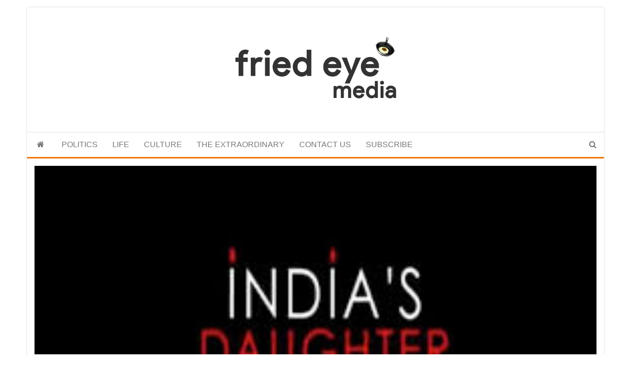

--- FILE ---
content_type: text/html; charset=UTF-8
request_url: https://www.friedeye.com/thank-god-for-the-ban/
body_size: 16865
content:
<!DOCTYPE html><html dir="ltr" lang="en-GB" prefix="og: https://ogp.me/ns#"><head><script data-no-optimize="1">var litespeed_docref=sessionStorage.getItem("litespeed_docref");litespeed_docref&&(Object.defineProperty(document,"referrer",{get:function(){return litespeed_docref}}),sessionStorage.removeItem("litespeed_docref"));</script> <meta http-equiv="content-type" content="text/html; charset=UTF-8" /><meta http-equiv="X-UA-Compatible" content="IE=edge"><meta name="viewport" content="width=device-width, initial-scale=1"><link rel="pingback" href="https://www.friedeye.com/xmlrpc.php" /><title>Thank God for the ban -</title><meta name="description" content="&quot;I am more than glad that the documentary is banned. Now more and more people are making a beeline to You Tube to watch it.&quot;" /><meta name="robots" content="max-image-preview:large" /><meta name="author" content="Fried Guest"/><link rel="canonical" href="https://www.friedeye.com/thank-god-for-the-ban/" /><meta name="generator" content="All in One SEO (AIOSEO) 4.9.3" /><meta property="og:locale" content="en_GB" /><meta property="og:site_name" content="- For the refined taste" /><meta property="og:type" content="article" /><meta property="og:title" content="Thank God for the ban -" /><meta property="og:description" content="&quot;I am more than glad that the documentary is banned. Now more and more people are making a beeline to You Tube to watch it.&quot;" /><meta property="og:url" content="https://www.friedeye.com/thank-god-for-the-ban/" /><meta property="og:image" content="https://www.friedeye.com/wp-content/uploads/2015/03/images1.jpg" /><meta property="og:image:secure_url" content="https://www.friedeye.com/wp-content/uploads/2015/03/images1.jpg" /><meta property="og:image:width" content="279" /><meta property="og:image:height" content="181" /><meta property="article:published_time" content="2015-03-14T15:04:41+00:00" /><meta property="article:modified_time" content="2017-06-10T08:31:19+00:00" /><meta property="article:publisher" content="https://www.facebook.com/friedeye" /><meta name="twitter:card" content="summary_large_image" /><meta name="twitter:site" content="@friedeye" /><meta name="twitter:title" content="Thank God for the ban -" /><meta name="twitter:description" content="&quot;I am more than glad that the documentary is banned. Now more and more people are making a beeline to You Tube to watch it.&quot;" /><meta name="twitter:creator" content="@friedeye" /><meta name="twitter:image" content="https://www.friedeye.com/wp-content/uploads/2015/03/images1.jpg" /> <script type="application/ld+json" class="aioseo-schema">{"@context":"https:\/\/schema.org","@graph":[{"@type":"BlogPosting","@id":"https:\/\/www.friedeye.com\/thank-god-for-the-ban\/#blogposting","name":"Thank God for the ban -","headline":"Thank God for the ban","author":{"@id":"https:\/\/www.friedeye.com\/author\/guest\/#author"},"publisher":{"@id":"https:\/\/www.friedeye.com\/#organization"},"image":{"@type":"ImageObject","url":"https:\/\/www.friedeye.com\/wp-content\/uploads\/2015\/03\/images1.jpg","width":279,"height":181},"datePublished":"2015-03-14T20:34:41+05:30","dateModified":"2017-06-10T14:01:19+05:30","inLanguage":"en-GB","mainEntityOfPage":{"@id":"https:\/\/www.friedeye.com\/thank-god-for-the-ban\/#webpage"},"isPartOf":{"@id":"https:\/\/www.friedeye.com\/thank-god-for-the-ban\/#webpage"},"articleSection":"Featured, Fried Guest, Issues, Random Take"},{"@type":"BreadcrumbList","@id":"https:\/\/www.friedeye.com\/thank-god-for-the-ban\/#breadcrumblist","itemListElement":[{"@type":"ListItem","@id":"https:\/\/www.friedeye.com#listItem","position":1,"name":"Home","item":"https:\/\/www.friedeye.com","nextItem":{"@type":"ListItem","@id":"https:\/\/www.friedeye.com\/c\/sections\/#listItem","name":"Sections"}},{"@type":"ListItem","@id":"https:\/\/www.friedeye.com\/c\/sections\/#listItem","position":2,"name":"Sections","item":"https:\/\/www.friedeye.com\/c\/sections\/","nextItem":{"@type":"ListItem","@id":"https:\/\/www.friedeye.com\/c\/sections\/type1\/#listItem","name":"Type 1"},"previousItem":{"@type":"ListItem","@id":"https:\/\/www.friedeye.com#listItem","name":"Home"}},{"@type":"ListItem","@id":"https:\/\/www.friedeye.com\/c\/sections\/type1\/#listItem","position":3,"name":"Type 1","item":"https:\/\/www.friedeye.com\/c\/sections\/type1\/","nextItem":{"@type":"ListItem","@id":"https:\/\/www.friedeye.com\/c\/sections\/type1\/guest\/#listItem","name":"Fried Guest"},"previousItem":{"@type":"ListItem","@id":"https:\/\/www.friedeye.com\/c\/sections\/#listItem","name":"Sections"}},{"@type":"ListItem","@id":"https:\/\/www.friedeye.com\/c\/sections\/type1\/guest\/#listItem","position":4,"name":"Fried Guest","item":"https:\/\/www.friedeye.com\/c\/sections\/type1\/guest\/","nextItem":{"@type":"ListItem","@id":"https:\/\/www.friedeye.com\/thank-god-for-the-ban\/#listItem","name":"Thank God for the ban"},"previousItem":{"@type":"ListItem","@id":"https:\/\/www.friedeye.com\/c\/sections\/type1\/#listItem","name":"Type 1"}},{"@type":"ListItem","@id":"https:\/\/www.friedeye.com\/thank-god-for-the-ban\/#listItem","position":5,"name":"Thank God for the ban","previousItem":{"@type":"ListItem","@id":"https:\/\/www.friedeye.com\/c\/sections\/type1\/guest\/#listItem","name":"Fried Guest"}}]},{"@type":"Organization","@id":"https:\/\/www.friedeye.com\/#organization","name":"Fried Eye","description":"For the refined taste","url":"https:\/\/www.friedeye.com\/","telephone":"+919920756084","foundingDate":"2010-01-01","numberOfEmployees":{"@type":"QuantitativeValue","minValue":0,"maxValue":5},"logo":{"@type":"ImageObject","url":"https:\/\/www.friedeye.com\/wp-content\/uploads\/2015\/02\/friedeyedotcom-2.png","@id":"https:\/\/www.friedeye.com\/thank-god-for-the-ban\/#organizationLogo","width":238,"height":126},"image":{"@id":"https:\/\/www.friedeye.com\/thank-god-for-the-ban\/#organizationLogo"},"sameAs":["https:\/\/www.facebook.com\/friedeye","https:\/\/twitter.com\/friedeye","https:\/\/www.instagram.com\/friedeyemedia\/","https:\/\/www.youtube.com\/c\/FriedeyeMedia","https:\/\/www.linkedin.com\/company\/fried-eye"]},{"@type":"Person","@id":"https:\/\/www.friedeye.com\/author\/guest\/#author","url":"https:\/\/www.friedeye.com\/author\/guest\/","name":"Fried Guest","image":{"@type":"ImageObject","@id":"https:\/\/www.friedeye.com\/thank-god-for-the-ban\/#authorImage","url":"https:\/\/www.friedeye.com\/wp-content\/litespeed\/avatar\/74bf5eb410a489347dd9880560a8eafb.jpg?ver=1768594149","width":96,"height":96,"caption":"Fried Guest"}},{"@type":"WebPage","@id":"https:\/\/www.friedeye.com\/thank-god-for-the-ban\/#webpage","url":"https:\/\/www.friedeye.com\/thank-god-for-the-ban\/","name":"Thank God for the ban -","description":"\"I am more than glad that the documentary is banned. Now more and more people are making a beeline to You Tube to watch it.\"","inLanguage":"en-GB","isPartOf":{"@id":"https:\/\/www.friedeye.com\/#website"},"breadcrumb":{"@id":"https:\/\/www.friedeye.com\/thank-god-for-the-ban\/#breadcrumblist"},"author":{"@id":"https:\/\/www.friedeye.com\/author\/guest\/#author"},"creator":{"@id":"https:\/\/www.friedeye.com\/author\/guest\/#author"},"image":{"@type":"ImageObject","url":"https:\/\/www.friedeye.com\/wp-content\/uploads\/2015\/03\/images1.jpg","@id":"https:\/\/www.friedeye.com\/thank-god-for-the-ban\/#mainImage","width":279,"height":181},"primaryImageOfPage":{"@id":"https:\/\/www.friedeye.com\/thank-god-for-the-ban\/#mainImage"},"datePublished":"2015-03-14T20:34:41+05:30","dateModified":"2017-06-10T14:01:19+05:30"},{"@type":"WebSite","@id":"https:\/\/www.friedeye.com\/#website","url":"https:\/\/www.friedeye.com\/","alternateName":"FriedEye","description":"For the refined taste","inLanguage":"en-GB","publisher":{"@id":"https:\/\/www.friedeye.com\/#organization"}}]}</script>  <script id="google_gtagjs-js-consent-mode-data-layer" type="litespeed/javascript">window.dataLayer=window.dataLayer||[];function gtag(){dataLayer.push(arguments)}
gtag('consent','default',{"ad_personalization":"denied","ad_storage":"denied","ad_user_data":"denied","analytics_storage":"denied","functionality_storage":"denied","security_storage":"denied","personalization_storage":"denied","region":["AT","BE","BG","CH","CY","CZ","DE","DK","EE","ES","FI","FR","GB","GR","HR","HU","IE","IS","IT","LI","LT","LU","LV","MT","NL","NO","PL","PT","RO","SE","SI","SK"],"wait_for_update":500});window._googlesitekitConsentCategoryMap={"statistics":["analytics_storage"],"marketing":["ad_storage","ad_user_data","ad_personalization"],"functional":["functionality_storage","security_storage"],"preferences":["personalization_storage"]};window._googlesitekitConsents={"ad_personalization":"denied","ad_storage":"denied","ad_user_data":"denied","analytics_storage":"denied","functionality_storage":"denied","security_storage":"denied","personalization_storage":"denied","region":["AT","BE","BG","CH","CY","CZ","DE","DK","EE","ES","FI","FR","GB","GR","HR","HU","IE","IS","IT","LI","LT","LU","LV","MT","NL","NO","PL","PT","RO","SE","SI","SK"],"wait_for_update":500}</script> <link rel='dns-prefetch' href='//www.googletagmanager.com' /><link rel='dns-prefetch' href='//fonts.googleapis.com' /><link rel='dns-prefetch' href='//pagead2.googlesyndication.com' /><link rel="alternate" type="application/rss+xml" title=" &raquo; Feed" href="https://www.friedeye.com/feed/" /><link rel="alternate" type="application/rss+xml" title=" &raquo; Comments Feed" href="https://www.friedeye.com/comments/feed/" /><link rel="alternate" title="oEmbed (JSON)" type="application/json+oembed" href="https://www.friedeye.com/wp-json/oembed/1.0/embed?url=https%3A%2F%2Fwww.friedeye.com%2Fthank-god-for-the-ban%2F" /><link rel="alternate" title="oEmbed (XML)" type="text/xml+oembed" href="https://www.friedeye.com/wp-json/oembed/1.0/embed?url=https%3A%2F%2Fwww.friedeye.com%2Fthank-god-for-the-ban%2F&#038;format=xml" /><style id='wp-img-auto-sizes-contain-inline-css' type='text/css'>img:is([sizes=auto i],[sizes^="auto," i]){contain-intrinsic-size:3000px 1500px}
/*# sourceURL=wp-img-auto-sizes-contain-inline-css */</style><link data-optimized="2" rel="stylesheet" href="https://www.friedeye.com/wp-content/litespeed/css/da27627fa6d4a7d6a50e48af1ac4e967.css?ver=94fee" /><style id='wp-block-paragraph-inline-css' type='text/css'>.is-small-text{font-size:.875em}.is-regular-text{font-size:1em}.is-large-text{font-size:2.25em}.is-larger-text{font-size:3em}.has-drop-cap:not(:focus):first-letter{float:left;font-size:8.4em;font-style:normal;font-weight:100;line-height:.68;margin:.05em .1em 0 0;text-transform:uppercase}body.rtl .has-drop-cap:not(:focus):first-letter{float:none;margin-left:.1em}p.has-drop-cap.has-background{overflow:hidden}:root :where(p.has-background){padding:1.25em 2.375em}:where(p.has-text-color:not(.has-link-color)) a{color:inherit}p.has-text-align-left[style*="writing-mode:vertical-lr"],p.has-text-align-right[style*="writing-mode:vertical-rl"]{rotate:180deg}
/*# sourceURL=https://www.friedeye.com/wp-includes/blocks/paragraph/style.min.css */</style><style id='global-styles-inline-css' type='text/css'>:root{--wp--preset--aspect-ratio--square: 1;--wp--preset--aspect-ratio--4-3: 4/3;--wp--preset--aspect-ratio--3-4: 3/4;--wp--preset--aspect-ratio--3-2: 3/2;--wp--preset--aspect-ratio--2-3: 2/3;--wp--preset--aspect-ratio--16-9: 16/9;--wp--preset--aspect-ratio--9-16: 9/16;--wp--preset--color--black: #000000;--wp--preset--color--cyan-bluish-gray: #abb8c3;--wp--preset--color--white: #ffffff;--wp--preset--color--pale-pink: #f78da7;--wp--preset--color--vivid-red: #cf2e2e;--wp--preset--color--luminous-vivid-orange: #ff6900;--wp--preset--color--luminous-vivid-amber: #fcb900;--wp--preset--color--light-green-cyan: #7bdcb5;--wp--preset--color--vivid-green-cyan: #00d084;--wp--preset--color--pale-cyan-blue: #8ed1fc;--wp--preset--color--vivid-cyan-blue: #0693e3;--wp--preset--color--vivid-purple: #9b51e0;--wp--preset--gradient--vivid-cyan-blue-to-vivid-purple: linear-gradient(135deg,rgb(6,147,227) 0%,rgb(155,81,224) 100%);--wp--preset--gradient--light-green-cyan-to-vivid-green-cyan: linear-gradient(135deg,rgb(122,220,180) 0%,rgb(0,208,130) 100%);--wp--preset--gradient--luminous-vivid-amber-to-luminous-vivid-orange: linear-gradient(135deg,rgb(252,185,0) 0%,rgb(255,105,0) 100%);--wp--preset--gradient--luminous-vivid-orange-to-vivid-red: linear-gradient(135deg,rgb(255,105,0) 0%,rgb(207,46,46) 100%);--wp--preset--gradient--very-light-gray-to-cyan-bluish-gray: linear-gradient(135deg,rgb(238,238,238) 0%,rgb(169,184,195) 100%);--wp--preset--gradient--cool-to-warm-spectrum: linear-gradient(135deg,rgb(74,234,220) 0%,rgb(151,120,209) 20%,rgb(207,42,186) 40%,rgb(238,44,130) 60%,rgb(251,105,98) 80%,rgb(254,248,76) 100%);--wp--preset--gradient--blush-light-purple: linear-gradient(135deg,rgb(255,206,236) 0%,rgb(152,150,240) 100%);--wp--preset--gradient--blush-bordeaux: linear-gradient(135deg,rgb(254,205,165) 0%,rgb(254,45,45) 50%,rgb(107,0,62) 100%);--wp--preset--gradient--luminous-dusk: linear-gradient(135deg,rgb(255,203,112) 0%,rgb(199,81,192) 50%,rgb(65,88,208) 100%);--wp--preset--gradient--pale-ocean: linear-gradient(135deg,rgb(255,245,203) 0%,rgb(182,227,212) 50%,rgb(51,167,181) 100%);--wp--preset--gradient--electric-grass: linear-gradient(135deg,rgb(202,248,128) 0%,rgb(113,206,126) 100%);--wp--preset--gradient--midnight: linear-gradient(135deg,rgb(2,3,129) 0%,rgb(40,116,252) 100%);--wp--preset--font-size--small: 13px;--wp--preset--font-size--medium: 20px;--wp--preset--font-size--large: 36px;--wp--preset--font-size--x-large: 42px;--wp--preset--spacing--20: 0.44rem;--wp--preset--spacing--30: 0.67rem;--wp--preset--spacing--40: 1rem;--wp--preset--spacing--50: 1.5rem;--wp--preset--spacing--60: 2.25rem;--wp--preset--spacing--70: 3.38rem;--wp--preset--spacing--80: 5.06rem;--wp--preset--shadow--natural: 6px 6px 9px rgba(0, 0, 0, 0.2);--wp--preset--shadow--deep: 12px 12px 50px rgba(0, 0, 0, 0.4);--wp--preset--shadow--sharp: 6px 6px 0px rgba(0, 0, 0, 0.2);--wp--preset--shadow--outlined: 6px 6px 0px -3px rgb(255, 255, 255), 6px 6px rgb(0, 0, 0);--wp--preset--shadow--crisp: 6px 6px 0px rgb(0, 0, 0);}:where(.is-layout-flex){gap: 0.5em;}:where(.is-layout-grid){gap: 0.5em;}body .is-layout-flex{display: flex;}.is-layout-flex{flex-wrap: wrap;align-items: center;}.is-layout-flex > :is(*, div){margin: 0;}body .is-layout-grid{display: grid;}.is-layout-grid > :is(*, div){margin: 0;}:where(.wp-block-columns.is-layout-flex){gap: 2em;}:where(.wp-block-columns.is-layout-grid){gap: 2em;}:where(.wp-block-post-template.is-layout-flex){gap: 1.25em;}:where(.wp-block-post-template.is-layout-grid){gap: 1.25em;}.has-black-color{color: var(--wp--preset--color--black) !important;}.has-cyan-bluish-gray-color{color: var(--wp--preset--color--cyan-bluish-gray) !important;}.has-white-color{color: var(--wp--preset--color--white) !important;}.has-pale-pink-color{color: var(--wp--preset--color--pale-pink) !important;}.has-vivid-red-color{color: var(--wp--preset--color--vivid-red) !important;}.has-luminous-vivid-orange-color{color: var(--wp--preset--color--luminous-vivid-orange) !important;}.has-luminous-vivid-amber-color{color: var(--wp--preset--color--luminous-vivid-amber) !important;}.has-light-green-cyan-color{color: var(--wp--preset--color--light-green-cyan) !important;}.has-vivid-green-cyan-color{color: var(--wp--preset--color--vivid-green-cyan) !important;}.has-pale-cyan-blue-color{color: var(--wp--preset--color--pale-cyan-blue) !important;}.has-vivid-cyan-blue-color{color: var(--wp--preset--color--vivid-cyan-blue) !important;}.has-vivid-purple-color{color: var(--wp--preset--color--vivid-purple) !important;}.has-black-background-color{background-color: var(--wp--preset--color--black) !important;}.has-cyan-bluish-gray-background-color{background-color: var(--wp--preset--color--cyan-bluish-gray) !important;}.has-white-background-color{background-color: var(--wp--preset--color--white) !important;}.has-pale-pink-background-color{background-color: var(--wp--preset--color--pale-pink) !important;}.has-vivid-red-background-color{background-color: var(--wp--preset--color--vivid-red) !important;}.has-luminous-vivid-orange-background-color{background-color: var(--wp--preset--color--luminous-vivid-orange) !important;}.has-luminous-vivid-amber-background-color{background-color: var(--wp--preset--color--luminous-vivid-amber) !important;}.has-light-green-cyan-background-color{background-color: var(--wp--preset--color--light-green-cyan) !important;}.has-vivid-green-cyan-background-color{background-color: var(--wp--preset--color--vivid-green-cyan) !important;}.has-pale-cyan-blue-background-color{background-color: var(--wp--preset--color--pale-cyan-blue) !important;}.has-vivid-cyan-blue-background-color{background-color: var(--wp--preset--color--vivid-cyan-blue) !important;}.has-vivid-purple-background-color{background-color: var(--wp--preset--color--vivid-purple) !important;}.has-black-border-color{border-color: var(--wp--preset--color--black) !important;}.has-cyan-bluish-gray-border-color{border-color: var(--wp--preset--color--cyan-bluish-gray) !important;}.has-white-border-color{border-color: var(--wp--preset--color--white) !important;}.has-pale-pink-border-color{border-color: var(--wp--preset--color--pale-pink) !important;}.has-vivid-red-border-color{border-color: var(--wp--preset--color--vivid-red) !important;}.has-luminous-vivid-orange-border-color{border-color: var(--wp--preset--color--luminous-vivid-orange) !important;}.has-luminous-vivid-amber-border-color{border-color: var(--wp--preset--color--luminous-vivid-amber) !important;}.has-light-green-cyan-border-color{border-color: var(--wp--preset--color--light-green-cyan) !important;}.has-vivid-green-cyan-border-color{border-color: var(--wp--preset--color--vivid-green-cyan) !important;}.has-pale-cyan-blue-border-color{border-color: var(--wp--preset--color--pale-cyan-blue) !important;}.has-vivid-cyan-blue-border-color{border-color: var(--wp--preset--color--vivid-cyan-blue) !important;}.has-vivid-purple-border-color{border-color: var(--wp--preset--color--vivid-purple) !important;}.has-vivid-cyan-blue-to-vivid-purple-gradient-background{background: var(--wp--preset--gradient--vivid-cyan-blue-to-vivid-purple) !important;}.has-light-green-cyan-to-vivid-green-cyan-gradient-background{background: var(--wp--preset--gradient--light-green-cyan-to-vivid-green-cyan) !important;}.has-luminous-vivid-amber-to-luminous-vivid-orange-gradient-background{background: var(--wp--preset--gradient--luminous-vivid-amber-to-luminous-vivid-orange) !important;}.has-luminous-vivid-orange-to-vivid-red-gradient-background{background: var(--wp--preset--gradient--luminous-vivid-orange-to-vivid-red) !important;}.has-very-light-gray-to-cyan-bluish-gray-gradient-background{background: var(--wp--preset--gradient--very-light-gray-to-cyan-bluish-gray) !important;}.has-cool-to-warm-spectrum-gradient-background{background: var(--wp--preset--gradient--cool-to-warm-spectrum) !important;}.has-blush-light-purple-gradient-background{background: var(--wp--preset--gradient--blush-light-purple) !important;}.has-blush-bordeaux-gradient-background{background: var(--wp--preset--gradient--blush-bordeaux) !important;}.has-luminous-dusk-gradient-background{background: var(--wp--preset--gradient--luminous-dusk) !important;}.has-pale-ocean-gradient-background{background: var(--wp--preset--gradient--pale-ocean) !important;}.has-electric-grass-gradient-background{background: var(--wp--preset--gradient--electric-grass) !important;}.has-midnight-gradient-background{background: var(--wp--preset--gradient--midnight) !important;}.has-small-font-size{font-size: var(--wp--preset--font-size--small) !important;}.has-medium-font-size{font-size: var(--wp--preset--font-size--medium) !important;}.has-large-font-size{font-size: var(--wp--preset--font-size--large) !important;}.has-x-large-font-size{font-size: var(--wp--preset--font-size--x-large) !important;}
/*# sourceURL=global-styles-inline-css */</style><style id='classic-theme-styles-inline-css' type='text/css'>/*! This file is auto-generated */
.wp-block-button__link{color:#fff;background-color:#32373c;border-radius:9999px;box-shadow:none;text-decoration:none;padding:calc(.667em + 2px) calc(1.333em + 2px);font-size:1.125em}.wp-block-file__button{background:#32373c;color:#fff;text-decoration:none}
/*# sourceURL=/wp-includes/css/classic-themes.min.css */</style> <script type="litespeed/javascript" data-src="https://www.friedeye.com/wp-includes/js/jquery/jquery.min.js" id="jquery-core-js"></script> 
 <script type="litespeed/javascript" data-src="https://www.googletagmanager.com/gtag/js?id=G-TQNS5W7C9B" id="google_gtagjs-js"></script> <script id="google_gtagjs-js-after" type="litespeed/javascript">window.dataLayer=window.dataLayer||[];function gtag(){dataLayer.push(arguments)}
gtag("set","linker",{"domains":["www.friedeye.com"]});gtag("js",new Date());gtag("set","developer_id.dZTNiMT",!0);gtag("config","G-TQNS5W7C9B",{"googlesitekit_post_type":"post"})</script> <link rel="https://api.w.org/" href="https://www.friedeye.com/wp-json/" /><link rel="alternate" title="JSON" type="application/json" href="https://www.friedeye.com/wp-json/wp/v2/posts/16038" /><link rel="EditURI" type="application/rsd+xml" title="RSD" href="https://www.friedeye.com/xmlrpc.php?rsd" /><meta name="generator" content="WordPress 6.9" /><link rel='shortlink' href='https://www.friedeye.com/?p=16038' /><meta name="generator" content="Site Kit by Google 1.170.0" /><link rel="manifest" href="./manifest.json" /> <script type="litespeed/javascript" data-src="https://cdn.jsdelivr.net/npm/pwacompat@2.0.9/pwacompat.min.js"
    integrity="sha384-VcI6S+HIsE80FVM1jgbd6WDFhzKYA0PecD/LcIyMQpT4fMJdijBh0I7Iblaacawc"
    crossorigin="anonymous"></script> <script type="litespeed/javascript">if('serviceWorker' in navigator){window.addEventListener('load',function(){navigator.serviceWorker.register('./sw.js').then(function(registration){console.log('ServiceWorker registration successful with scope: ',registration.scope)},function(err){console.log('ServiceWorker registration failed: ',err)})})}
let deferredPrompt;window.addEventListener('beforeinstallprompt',(e)=>{deferredPrompt=e;showInstallPromotion()});btnAdd.addEventListener('click',(e)=>{btnAdd.style.display='none';deferredPrompt.prompt();deferredPrompt.userChoice.then((choiceResult)=>{if(choiceResult.outcome==='accepted'){console.log('User accepted the A2HS prompt')}else{console.log('User dismissed the A2HS prompt')}
deferredPrompt=null})});window.addEventListener('appinstalled',(evt)=>{console.log('a2hs installed')})</script> <style>.hidead {display: inline-block;} @media (max-width: 480px) {.hidead {display: none;} }</style><meta name="google-adsense-platform-account" content="ca-host-pub-2644536267352236"><meta name="google-adsense-platform-domain" content="sitekit.withgoogle.com">
<style type="text/css" id="envo-magazine-header-css">.site-title,
		.site-description {
			position: absolute;
			clip: rect(1px, 1px, 1px, 1px);
		}</style> <script type="litespeed/javascript" data-src="https://pagead2.googlesyndication.com/pagead/js/adsbygoogle.js?client=ca-pub-2437769751855362&amp;host=ca-host-pub-2644536267352236" crossorigin="anonymous"></script> <link rel="icon" href="https://www.friedeye.com/wp-content/uploads/2015/02/cropped-fe-square-logo-150x150.png" sizes="32x32" /><link rel="icon" href="https://www.friedeye.com/wp-content/uploads/2015/02/cropped-fe-square-logo-300x300.png" sizes="192x192" /><link rel="apple-touch-icon" href="https://www.friedeye.com/wp-content/uploads/2015/02/cropped-fe-square-logo-300x300.png" /><meta name="msapplication-TileImage" content="https://www.friedeye.com/wp-content/uploads/2015/02/cropped-fe-square-logo-300x300.png" /></head><body id="blog" class="wp-singular post-template-default single single-post postid-16038 single-format-standard wp-custom-logo wp-theme-envo-magazine wp-child-theme-envo-magazine-boxed"><div class="envo-magazine-boxed">
<a class="skip-link screen-reader-text" href="#site-content">Skip to the content</a><div class="site-header em-boxed container-fluid"><div class="container" ><div class="row" ><div class="site-heading col-md-12 text-center" ><div class="site-branding-logo">
<a href="https://www.friedeye.com/" class="custom-logo-link" rel="home"><img data-lazyloaded="1" src="[data-uri]" width="350" height="185" data-src="https://www.friedeye.com/wp-content/uploads/2016/03/FE-Media-logo.jpg" class="custom-logo" alt="" decoding="async" fetchpriority="high" data-srcset="https://www.friedeye.com/wp-content/uploads/2016/03/FE-Media-logo.jpg 350w, https://www.friedeye.com/wp-content/uploads/2016/03/FE-Media-logo-300x159.jpg 300w" data-sizes="(max-width: 350px) 100vw, 350px" /></a></div><div class="site-branding-text"><p class="site-title"><a href="https://www.friedeye.com/" rel="home"></a></p><p class="site-description">
For the refined taste</p></div></div></div></div></div><div class="main-menu"><nav id="site-navigation" class="navbar navbar-default"><div class="container"><div class="navbar-header">
<button id="main-menu-panel" class="open-panel visible-xs" data-panel="main-menu-panel">
<span></span>
<span></span>
<span></span>
</button></div><ul class="nav navbar-nav search-icon navbar-left hidden-xs"><li class="home-icon">
<a href="https://www.friedeye.com/" title="">
<i class="fa fa-home"></i>
</a></li></ul><div class="menu-container"><ul id="menu-main-menu" class="nav navbar-nav navbar-left"><li itemscope="itemscope" itemtype="https://www.schema.org/SiteNavigationElement" id="menu-item-40256" class="menu-item menu-item-type-taxonomy menu-item-object-category current-post-ancestor menu-item-40256"><a title="POLITICS" href="https://www.friedeye.com/c/politics/">POLITICS</a></li><li itemscope="itemscope" itemtype="https://www.schema.org/SiteNavigationElement" id="menu-item-40257" class="menu-item menu-item-type-taxonomy menu-item-object-category menu-item-40257"><a title="LIFE" href="https://www.friedeye.com/c/life/">LIFE</a></li><li itemscope="itemscope" itemtype="https://www.schema.org/SiteNavigationElement" id="menu-item-40258" class="menu-item menu-item-type-taxonomy menu-item-object-category menu-item-40258"><a title="CULTURE" href="https://www.friedeye.com/c/culture/">CULTURE</a></li><li itemscope="itemscope" itemtype="https://www.schema.org/SiteNavigationElement" id="menu-item-40259" class="menu-item menu-item-type-taxonomy menu-item-object-category menu-item-40259"><a title="THE EXTRAORDINARY" href="https://www.friedeye.com/c/the-extraordinary/">THE EXTRAORDINARY</a></li><li itemscope="itemscope" itemtype="https://www.schema.org/SiteNavigationElement" id="menu-item-40260" class="menu-item menu-item-type-post_type menu-item-object-page menu-item-40260"><a title="CONTACT US" href="https://www.friedeye.com/contact-us/">CONTACT US</a></li><li itemscope="itemscope" itemtype="https://www.schema.org/SiteNavigationElement" id="menu-item-40269" class="menu-item menu-item-type-post_type menu-item-object-page menu-item-40269"><a title="SUBSCRIBE" href="https://www.friedeye.com/about/subscribe/">SUBSCRIBE</a></li></ul></div><ul class="nav navbar-nav search-icon navbar-right hidden-xs"><li class="top-search-icon">
<a href="#">
<i class="fa fa-search"></i>
</a></li><div class="top-search-box"><form role="search" method="get" id="searchform" class="searchform" action="https://www.friedeye.com/"><div>
<label class="screen-reader-text" for="s">Search for:</label>
<input type="text" value="" name="s" id="s" />
<input type="submit" id="searchsubmit" value="Search" /></div></form></div></ul></div></nav></div><div id="site-content" class="container main-container" role="main"><div class="page-area"><div class="row"><div class="news-thumb col-md-12">
<img data-lazyloaded="1" src="[data-uri]" width="279" height="181" data-src="https://www.friedeye.com/wp-content/uploads/2015/03/images1.jpg" title="Thank God for the ban" alt="Thank God for the ban" /></div><article class="col-md-12"><div class="post-16038 post type-post status-publish format-standard has-post-thumbnail hentry category-featured category-guest category-issues category-randomtake"><div class="entry-footer"><div class="cat-links"><span class="space-right">Category</span><a href="https://www.friedeye.com/c/featured/">Featured</a> <a href="https://www.friedeye.com/c/sections/type1/guest/">Fried Guest</a> <a href="https://www.friedeye.com/c/issues/">Issues</a> <a href="https://www.friedeye.com/c/politics/opinion/randomtake/">Random Take</a></div></div><h1 class="single-title">Thank God for the ban</h1>						<span class="posted-date">
March 14, 2015	</span>
<span class="comments-meta">
Off		<i class="fa fa-comments-o"></i>
</span>
<span class="author-meta">
<span class="author-meta-by">By</span>
<a href="https://www.friedeye.com/author/guest/">
Fried Guest			</a>
</span><div class="single-content"><div class="single-entry-summary"><h4>By Bhavna Devchoudhury</h4><p style="text-align: justify;">Thank God for the Streisand effect, I watched the documentary ‘India’s Daughter’. Watched it and made it a point to download it so that I can help others to see what I saw in the documentary.</p><p style="text-align: justify;">Yes, it was a horrific and disgusting sight to see our stinking society stripped naked in front of my eyes, frame by frame. Yet it was unsettling to see Mukesh Singh, the ‘educated’ lawyer and Jyoti Singh’s parents co-exist in the same society. I don’t know whose society this is. Apparently society is made of people; people like you and me, and refuse to believe that after all these years and years of cultured civilization, this is what we came up with. THIS?</p><p style="text-align: justify;">I don’t care if the documentary was made to garner TRP, or to shame India on an international platform or any such alleged reasons, but I am so glad that this documentary was made. Mukesh Singh may not be a hero or a celebrity who deserves to be heard but he did tell us certain things which need immediate attention:</p><p style="text-align: justify;">a)      Mukesh Singh told us that rape is not about sex. It is about anger and frustrations. It is about power play in patriarchal conditioning that gives men the apparent right to show women their place.</p><p style="text-align: justify;">b)      Mukesh Singh told us that he shares his view points with many uncles and aunties that we grow up listening to. These uncles and aunties are not bad human-beings mind you and they have been equally shattered by the 16/12 incident but they don’t know that they share something very common with the rapists. They must know that. Now. Before it’s too late, because this is where the ‘rape’ mentality breeds. Not biology, not dress code, not surroundings.</p><p style="text-align: justify;">c)      Mukesh Singh made us realise hard that education doesn’t mean just holding a fancy degree. You can be a lawyer or a school dropout, but If you think rape is justified in any form, you are not educated. This society is in dire need of ‘educated’ beings not degree holders. I repeat,  educated beings.</p><p style="text-align: justify;">d)     Mukesh Singh pointed out the stark difference between him and Jyoti Singh’s family, despite having almost similar financial background. He showed us that all we need is change in mentality and education in its true sense to prevent rape.</p><p style="text-align: justify;">e)      Mukesh Singh showed us the dangerous edge of society we are hanging on to where his circle of people considers lip to lip mouth ‘inappropriate’ but raping an immoral girl justified. Please note that these are the people that make up the society and these are the people that also consume ‘Item girl’ entertainment. These are also the people that make up more than 70% of our population.</p><p style="text-align: justify;">“India’s Daughter” urges us to look at ourselves in a new light and build a society based on a civilization that takes pride in Sita and Draupadi. It pleads us to stop faking how women are worshipped in our country. It nibbles our brain to talk, criticize and analyse why rape happens and condemn the mindset of many Mukesh Singhs in India. We are doing much to empower women but we need to empower men too to bring in the equality that we dream of. Because the empowerment that we think men are privileged with is pointless as long as such mindset exist in the society. Rape is not a gendered issue. It is a social issue. We can’t blame the men for rape nor can we blame the women. We need to blame all of us who are contributing towards building a messed up society, brick by brick, consciously or subconsciously.</p><p style="text-align: justify;">But instead of doing all that, we took the easier route. We chose to ban the documentary and shut everyone up.</p><p style="text-align: justify;">P.S: I am more than glad that the documentary is banned. Now more and more people are making a beeline to youtube to watch it. As i said, thank God for Streisand effect.</p><p class="fdbk">We welcome your comments at <a href="mailto:letters@friedeye.com?Subject=Thank God for the ban" target=_blank>letters@friedeye.com</a></p></div><div class="entry-footer"></div></div><div class="prev-next-links"><div class="arrowLeft">
<a href="https://www.friedeye.com/cases-of-crime-against-women-in-assam-get-reported-not-ignored-says-sanjukta-parashar/" rel="prev"><i class="fa fa-angle-double-left fa-2x" aria-hidden="true"></i></a><div class="prev-next-links-thumb">
<a href="https://www.friedeye.com/cases-of-crime-against-women-in-assam-get-reported-not-ignored-says-sanjukta-parashar/" rel="prev"><img data-lazyloaded="1" src="[data-uri]" width="160" height="107" data-src="https://www.friedeye.com/wp-content/uploads/2015/03/IMG_0078.jpg" class="attachment-envo-magazine-thumbnail size-envo-magazine-thumbnail wp-post-image" alt="" decoding="async" data-srcset="https://www.friedeye.com/wp-content/uploads/2015/03/IMG_0078.jpg 4272w, https://www.friedeye.com/wp-content/uploads/2015/03/IMG_0078-300x200.jpg 300w, https://www.friedeye.com/wp-content/uploads/2015/03/IMG_0078-1024x683.jpg 1024w, https://www.friedeye.com/wp-content/uploads/2015/03/IMG_0078-140x93.jpg 140w, https://www.friedeye.com/wp-content/uploads/2015/03/IMG_0078-940x627.jpg 940w, https://www.friedeye.com/wp-content/uploads/2015/03/IMG_0078-1320x880.jpg 1320w, https://www.friedeye.com/wp-content/uploads/2015/03/IMG_0078-600x400.jpg 600w" data-sizes="(max-width: 160px) 100vw, 160px" /></a></div><div class="prev-next-links-title">
<a href="https://www.friedeye.com/cases-of-crime-against-women-in-assam-get-reported-not-ignored-says-sanjukta-parashar/" rel="prev">Cases of crime against women in Assam get reported, not ignored! says Sanjukta Parashar</a></div></div><div class="arrowRight">
<a href="https://www.friedeye.com/saree-state-of-mind/" rel="next"><i class="fa fa-angle-double-right fa-2x" aria-hidden="true"></i></a><div class="prev-next-links-thumb">
<a href="https://www.friedeye.com/saree-state-of-mind/" rel="next"><img data-lazyloaded="1" src="[data-uri]" width="120" height="120" data-src="https://www.friedeye.com/wp-content/uploads/2015/03/FB_IMG_1426650498988.jpg" class="attachment-envo-magazine-thumbnail size-envo-magazine-thumbnail wp-post-image" alt="" decoding="async" data-srcset="https://www.friedeye.com/wp-content/uploads/2015/03/FB_IMG_1426650498988.jpg 630w, https://www.friedeye.com/wp-content/uploads/2015/03/FB_IMG_1426650498988-150x150.jpg 150w, https://www.friedeye.com/wp-content/uploads/2015/03/FB_IMG_1426650498988-300x300.jpg 300w, https://www.friedeye.com/wp-content/uploads/2015/03/FB_IMG_1426650498988-140x140.jpg 140w, https://www.friedeye.com/wp-content/uploads/2015/03/FB_IMG_1426650498988-50x50.jpg 50w, https://www.friedeye.com/wp-content/uploads/2015/03/FB_IMG_1426650498988-600x600.jpg 600w" data-sizes="(max-width: 120px) 100vw, 120px" /></a></div><div class="prev-next-links-title">
<a href="https://www.friedeye.com/saree-state-of-mind/" rel="next">Saree state of mind</a></div></div></div><div class="single-footer"><div id="comments" class="comments-template"></div></div></div></article></div></div></div><div id="content-footer-section" class="container-fluid clearfix"><div class="container"><div id="block-5" class="widget widget_block widget_text col-md-3"><p><strong>©</strong>Fried Eye Entertainment, 2022</p></div></div></div><footer id="colophon" class="footer-credits container-fluid"><div class="container"><div class="footer-credits-text text-center">
Proudly powered by <a href="https://wordpress.org/">WordPress</a>			<span class="sep"> | </span>
Theme: <a href="https://friedeye.com">Envo for Fried Eye Media</a></div></div></footer> <script type="speculationrules">{"prefetch":[{"source":"document","where":{"and":[{"href_matches":"/*"},{"not":{"href_matches":["/wp-*.php","/wp-admin/*","/wp-content/uploads/*","/wp-content/*","/wp-content/plugins/*","/wp-content/themes/envo-magazine-boxed/*","/wp-content/themes/envo-magazine/*","/*\\?(.+)"]}},{"not":{"selector_matches":"a[rel~=\"nofollow\"]"}},{"not":{"selector_matches":".no-prefetch, .no-prefetch a"}}]},"eagerness":"conservative"}]}</script> <script type="litespeed/javascript">(function(){function initTracking(){var _paq=window._paq=window._paq||[];_paq.push(['trackPageView']);_paq.push(['enableLinkTracking']);_paq.push(['alwaysUseSendBeacon']);_paq.push(['setTrackerUrl',"\/\/www.friedeye.com\/wp-content\/plugins\/matomo\/app\/matomo.php"]);_paq.push(['setSiteId','1']);var d=document,g=d.createElement('script'),s=d.getElementsByTagName('script')[0];g.type='text/javascript';g.async=!0;g.src="\/\/www.friedeye.com\/wp-content\/uploads\/matomo\/matomo.js";s.parentNode.insertBefore(g,s)}
if(document.prerendering){document.addEventListener('prerenderingchange',initTracking,{once:!0})}else{initTracking()}})()</script> </div> <script data-no-optimize="1">window.lazyLoadOptions=Object.assign({},{threshold:300},window.lazyLoadOptions||{});!function(t,e){"object"==typeof exports&&"undefined"!=typeof module?module.exports=e():"function"==typeof define&&define.amd?define(e):(t="undefined"!=typeof globalThis?globalThis:t||self).LazyLoad=e()}(this,function(){"use strict";function e(){return(e=Object.assign||function(t){for(var e=1;e<arguments.length;e++){var n,a=arguments[e];for(n in a)Object.prototype.hasOwnProperty.call(a,n)&&(t[n]=a[n])}return t}).apply(this,arguments)}function o(t){return e({},at,t)}function l(t,e){return t.getAttribute(gt+e)}function c(t){return l(t,vt)}function s(t,e){return function(t,e,n){e=gt+e;null!==n?t.setAttribute(e,n):t.removeAttribute(e)}(t,vt,e)}function i(t){return s(t,null),0}function r(t){return null===c(t)}function u(t){return c(t)===_t}function d(t,e,n,a){t&&(void 0===a?void 0===n?t(e):t(e,n):t(e,n,a))}function f(t,e){et?t.classList.add(e):t.className+=(t.className?" ":"")+e}function _(t,e){et?t.classList.remove(e):t.className=t.className.replace(new RegExp("(^|\\s+)"+e+"(\\s+|$)")," ").replace(/^\s+/,"").replace(/\s+$/,"")}function g(t){return t.llTempImage}function v(t,e){!e||(e=e._observer)&&e.unobserve(t)}function b(t,e){t&&(t.loadingCount+=e)}function p(t,e){t&&(t.toLoadCount=e)}function n(t){for(var e,n=[],a=0;e=t.children[a];a+=1)"SOURCE"===e.tagName&&n.push(e);return n}function h(t,e){(t=t.parentNode)&&"PICTURE"===t.tagName&&n(t).forEach(e)}function a(t,e){n(t).forEach(e)}function m(t){return!!t[lt]}function E(t){return t[lt]}function I(t){return delete t[lt]}function y(e,t){var n;m(e)||(n={},t.forEach(function(t){n[t]=e.getAttribute(t)}),e[lt]=n)}function L(a,t){var o;m(a)&&(o=E(a),t.forEach(function(t){var e,n;e=a,(t=o[n=t])?e.setAttribute(n,t):e.removeAttribute(n)}))}function k(t,e,n){f(t,e.class_loading),s(t,st),n&&(b(n,1),d(e.callback_loading,t,n))}function A(t,e,n){n&&t.setAttribute(e,n)}function O(t,e){A(t,rt,l(t,e.data_sizes)),A(t,it,l(t,e.data_srcset)),A(t,ot,l(t,e.data_src))}function w(t,e,n){var a=l(t,e.data_bg_multi),o=l(t,e.data_bg_multi_hidpi);(a=nt&&o?o:a)&&(t.style.backgroundImage=a,n=n,f(t=t,(e=e).class_applied),s(t,dt),n&&(e.unobserve_completed&&v(t,e),d(e.callback_applied,t,n)))}function x(t,e){!e||0<e.loadingCount||0<e.toLoadCount||d(t.callback_finish,e)}function M(t,e,n){t.addEventListener(e,n),t.llEvLisnrs[e]=n}function N(t){return!!t.llEvLisnrs}function z(t){if(N(t)){var e,n,a=t.llEvLisnrs;for(e in a){var o=a[e];n=e,o=o,t.removeEventListener(n,o)}delete t.llEvLisnrs}}function C(t,e,n){var a;delete t.llTempImage,b(n,-1),(a=n)&&--a.toLoadCount,_(t,e.class_loading),e.unobserve_completed&&v(t,n)}function R(i,r,c){var l=g(i)||i;N(l)||function(t,e,n){N(t)||(t.llEvLisnrs={});var a="VIDEO"===t.tagName?"loadeddata":"load";M(t,a,e),M(t,"error",n)}(l,function(t){var e,n,a,o;n=r,a=c,o=u(e=i),C(e,n,a),f(e,n.class_loaded),s(e,ut),d(n.callback_loaded,e,a),o||x(n,a),z(l)},function(t){var e,n,a,o;n=r,a=c,o=u(e=i),C(e,n,a),f(e,n.class_error),s(e,ft),d(n.callback_error,e,a),o||x(n,a),z(l)})}function T(t,e,n){var a,o,i,r,c;t.llTempImage=document.createElement("IMG"),R(t,e,n),m(c=t)||(c[lt]={backgroundImage:c.style.backgroundImage}),i=n,r=l(a=t,(o=e).data_bg),c=l(a,o.data_bg_hidpi),(r=nt&&c?c:r)&&(a.style.backgroundImage='url("'.concat(r,'")'),g(a).setAttribute(ot,r),k(a,o,i)),w(t,e,n)}function G(t,e,n){var a;R(t,e,n),a=e,e=n,(t=Et[(n=t).tagName])&&(t(n,a),k(n,a,e))}function D(t,e,n){var a;a=t,(-1<It.indexOf(a.tagName)?G:T)(t,e,n)}function S(t,e,n){var a;t.setAttribute("loading","lazy"),R(t,e,n),a=e,(e=Et[(n=t).tagName])&&e(n,a),s(t,_t)}function V(t){t.removeAttribute(ot),t.removeAttribute(it),t.removeAttribute(rt)}function j(t){h(t,function(t){L(t,mt)}),L(t,mt)}function F(t){var e;(e=yt[t.tagName])?e(t):m(e=t)&&(t=E(e),e.style.backgroundImage=t.backgroundImage)}function P(t,e){var n;F(t),n=e,r(e=t)||u(e)||(_(e,n.class_entered),_(e,n.class_exited),_(e,n.class_applied),_(e,n.class_loading),_(e,n.class_loaded),_(e,n.class_error)),i(t),I(t)}function U(t,e,n,a){var o;n.cancel_on_exit&&(c(t)!==st||"IMG"===t.tagName&&(z(t),h(o=t,function(t){V(t)}),V(o),j(t),_(t,n.class_loading),b(a,-1),i(t),d(n.callback_cancel,t,e,a)))}function $(t,e,n,a){var o,i,r=(i=t,0<=bt.indexOf(c(i)));s(t,"entered"),f(t,n.class_entered),_(t,n.class_exited),o=t,i=a,n.unobserve_entered&&v(o,i),d(n.callback_enter,t,e,a),r||D(t,n,a)}function q(t){return t.use_native&&"loading"in HTMLImageElement.prototype}function H(t,o,i){t.forEach(function(t){return(a=t).isIntersecting||0<a.intersectionRatio?$(t.target,t,o,i):(e=t.target,n=t,a=o,t=i,void(r(e)||(f(e,a.class_exited),U(e,n,a,t),d(a.callback_exit,e,n,t))));var e,n,a})}function B(e,n){var t;tt&&!q(e)&&(n._observer=new IntersectionObserver(function(t){H(t,e,n)},{root:(t=e).container===document?null:t.container,rootMargin:t.thresholds||t.threshold+"px"}))}function J(t){return Array.prototype.slice.call(t)}function K(t){return t.container.querySelectorAll(t.elements_selector)}function Q(t){return c(t)===ft}function W(t,e){return e=t||K(e),J(e).filter(r)}function X(e,t){var n;(n=K(e),J(n).filter(Q)).forEach(function(t){_(t,e.class_error),i(t)}),t.update()}function t(t,e){var n,a,t=o(t);this._settings=t,this.loadingCount=0,B(t,this),n=t,a=this,Y&&window.addEventListener("online",function(){X(n,a)}),this.update(e)}var Y="undefined"!=typeof window,Z=Y&&!("onscroll"in window)||"undefined"!=typeof navigator&&/(gle|ing|ro)bot|crawl|spider/i.test(navigator.userAgent),tt=Y&&"IntersectionObserver"in window,et=Y&&"classList"in document.createElement("p"),nt=Y&&1<window.devicePixelRatio,at={elements_selector:".lazy",container:Z||Y?document:null,threshold:300,thresholds:null,data_src:"src",data_srcset:"srcset",data_sizes:"sizes",data_bg:"bg",data_bg_hidpi:"bg-hidpi",data_bg_multi:"bg-multi",data_bg_multi_hidpi:"bg-multi-hidpi",data_poster:"poster",class_applied:"applied",class_loading:"litespeed-loading",class_loaded:"litespeed-loaded",class_error:"error",class_entered:"entered",class_exited:"exited",unobserve_completed:!0,unobserve_entered:!1,cancel_on_exit:!0,callback_enter:null,callback_exit:null,callback_applied:null,callback_loading:null,callback_loaded:null,callback_error:null,callback_finish:null,callback_cancel:null,use_native:!1},ot="src",it="srcset",rt="sizes",ct="poster",lt="llOriginalAttrs",st="loading",ut="loaded",dt="applied",ft="error",_t="native",gt="data-",vt="ll-status",bt=[st,ut,dt,ft],pt=[ot],ht=[ot,ct],mt=[ot,it,rt],Et={IMG:function(t,e){h(t,function(t){y(t,mt),O(t,e)}),y(t,mt),O(t,e)},IFRAME:function(t,e){y(t,pt),A(t,ot,l(t,e.data_src))},VIDEO:function(t,e){a(t,function(t){y(t,pt),A(t,ot,l(t,e.data_src))}),y(t,ht),A(t,ct,l(t,e.data_poster)),A(t,ot,l(t,e.data_src)),t.load()}},It=["IMG","IFRAME","VIDEO"],yt={IMG:j,IFRAME:function(t){L(t,pt)},VIDEO:function(t){a(t,function(t){L(t,pt)}),L(t,ht),t.load()}},Lt=["IMG","IFRAME","VIDEO"];return t.prototype={update:function(t){var e,n,a,o=this._settings,i=W(t,o);{if(p(this,i.length),!Z&&tt)return q(o)?(e=o,n=this,i.forEach(function(t){-1!==Lt.indexOf(t.tagName)&&S(t,e,n)}),void p(n,0)):(t=this._observer,o=i,t.disconnect(),a=t,void o.forEach(function(t){a.observe(t)}));this.loadAll(i)}},destroy:function(){this._observer&&this._observer.disconnect(),K(this._settings).forEach(function(t){I(t)}),delete this._observer,delete this._settings,delete this.loadingCount,delete this.toLoadCount},loadAll:function(t){var e=this,n=this._settings;W(t,n).forEach(function(t){v(t,e),D(t,n,e)})},restoreAll:function(){var e=this._settings;K(e).forEach(function(t){P(t,e)})}},t.load=function(t,e){e=o(e);D(t,e)},t.resetStatus=function(t){i(t)},t}),function(t,e){"use strict";function n(){e.body.classList.add("litespeed_lazyloaded")}function a(){console.log("[LiteSpeed] Start Lazy Load"),o=new LazyLoad(Object.assign({},t.lazyLoadOptions||{},{elements_selector:"[data-lazyloaded]",callback_finish:n})),i=function(){o.update()},t.MutationObserver&&new MutationObserver(i).observe(e.documentElement,{childList:!0,subtree:!0,attributes:!0})}var o,i;t.addEventListener?t.addEventListener("load",a,!1):t.attachEvent("onload",a)}(window,document);</script><script data-no-optimize="1">window.litespeed_ui_events=window.litespeed_ui_events||["mouseover","click","keydown","wheel","touchmove","touchstart"];var urlCreator=window.URL||window.webkitURL;function litespeed_load_delayed_js_force(){console.log("[LiteSpeed] Start Load JS Delayed"),litespeed_ui_events.forEach(e=>{window.removeEventListener(e,litespeed_load_delayed_js_force,{passive:!0})}),document.querySelectorAll("iframe[data-litespeed-src]").forEach(e=>{e.setAttribute("src",e.getAttribute("data-litespeed-src"))}),"loading"==document.readyState?window.addEventListener("DOMContentLoaded",litespeed_load_delayed_js):litespeed_load_delayed_js()}litespeed_ui_events.forEach(e=>{window.addEventListener(e,litespeed_load_delayed_js_force,{passive:!0})});async function litespeed_load_delayed_js(){let t=[];for(var d in document.querySelectorAll('script[type="litespeed/javascript"]').forEach(e=>{t.push(e)}),t)await new Promise(e=>litespeed_load_one(t[d],e));document.dispatchEvent(new Event("DOMContentLiteSpeedLoaded")),window.dispatchEvent(new Event("DOMContentLiteSpeedLoaded"))}function litespeed_load_one(t,e){console.log("[LiteSpeed] Load ",t);var d=document.createElement("script");d.addEventListener("load",e),d.addEventListener("error",e),t.getAttributeNames().forEach(e=>{"type"!=e&&d.setAttribute("data-src"==e?"src":e,t.getAttribute(e))});let a=!(d.type="text/javascript");!d.src&&t.textContent&&(d.src=litespeed_inline2src(t.textContent),a=!0),t.after(d),t.remove(),a&&e()}function litespeed_inline2src(t){try{var d=urlCreator.createObjectURL(new Blob([t.replace(/^(?:<!--)?(.*?)(?:-->)?$/gm,"$1")],{type:"text/javascript"}))}catch(e){d="data:text/javascript;base64,"+btoa(t.replace(/^(?:<!--)?(.*?)(?:-->)?$/gm,"$1"))}return d}</script><script data-no-optimize="1">var litespeed_vary=document.cookie.replace(/(?:(?:^|.*;\s*)_lscache_vary\s*\=\s*([^;]*).*$)|^.*$/,"");litespeed_vary||fetch("/wp-content/plugins/litespeed-cache/guest.vary.php",{method:"POST",cache:"no-cache",redirect:"follow"}).then(e=>e.json()).then(e=>{console.log(e),e.hasOwnProperty("reload")&&"yes"==e.reload&&(sessionStorage.setItem("litespeed_docref",document.referrer),window.location.reload(!0))});</script><script data-optimized="1" type="litespeed/javascript" data-src="https://www.friedeye.com/wp-content/litespeed/js/3cfcc0e24f01f4cd1190ff783232c5d5.js?ver=94fee"></script></body></html>
<!-- Page optimized by LiteSpeed Cache @2026-01-20 05:59:52 -->

<!-- Page cached by LiteSpeed Cache 7.7 on 2026-01-20 05:59:52 -->
<!-- Guest Mode -->
<!-- QUIC.cloud UCSS in queue -->